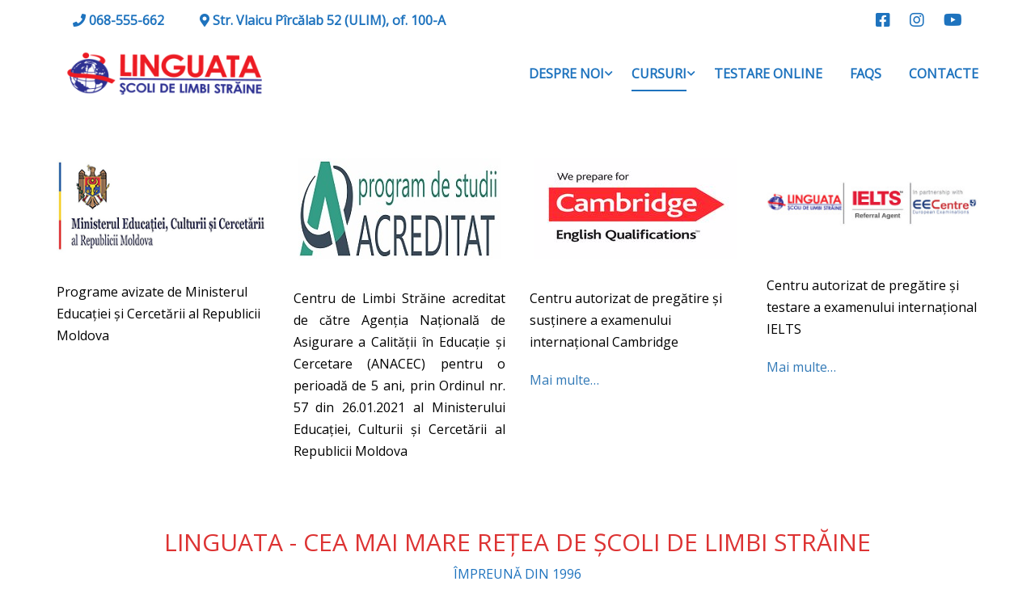

--- FILE ---
content_type: text/html; charset=UTF-8
request_url: https://linguata.md/scoli/pregatire-examene/
body_size: 12353
content:
<!DOCTYPE html>
<html itemscope itemtype="http://schema.org/WebPage" lang="en-US">
<head>
<meta charset="UTF-8">
<meta name="viewport" content="width=device-width, initial-scale=1">
<link rel="profile" href="http://gmpg.org/xfn/11">
<link rel="pingback" href="https://linguata.md/scoli/xmlrpc.php">
<title>PREGĂTIRE EXAMENE &#8211; Linguata</title>
<meta name='robots' content='max-image-preview:large' />
<!-- <link rel='stylesheet' id='contact-form-7-css' href='https://linguata.md/scoli/wp-content/plugins/contact-form-7/includes/css/styles.css?ver=5.8.7' type='text/css' media='all' /> -->
<!-- <link rel='stylesheet' id='js_composer_front-css' href='https://linguata.md/scoli/wp-content/plugins/js_composer/assets/css/js_composer.min.css?ver=6.9.0' type='text/css' media='all' /> -->
<!-- <link rel='stylesheet' id='font-awesome-5-all-css' href='https://linguata.md/scoli/wp-content/themes/eduma/assets/css/all.min.css?ver=5.1.0' type='text/css' media='all' /> -->
<!-- <link rel='stylesheet' id='font-awesome-4-shim-css' href='https://linguata.md/scoli/wp-content/themes/eduma/assets/css/v4-shims.min.css?ver=5.1.0' type='text/css' media='all' /> -->
<!-- <link rel='stylesheet' id='thim-ekit-font-icon-css' href='https://linguata.md/scoli/wp-content/themes/eduma/assets/css/thim-ekits-icons.min.css?ver=5.1.0' type='text/css' media='all' /> -->
<!-- <link rel='stylesheet' id='thim-custom-vc-css' href='https://linguata.md/scoli/wp-content/themes/eduma/assets/css/custom-vc.css?ver=5.1.0' type='text/css' media='all' /> -->
<!-- <link rel='stylesheet' id='thim-style-css' href='https://linguata.md/scoli/wp-content/themes/eduma/style.css?ver=5.1.0' type='text/css' media='all' /> -->
<link rel="stylesheet" type="text/css" href="//linguata.md/scoli/wp-content/cache/wpfc-minified/6j8zms3t/bq186.css" media="all"/>
<style id='thim-style-inline-css' type='text/css'>
:root{--thim-body-primary-color:#1e73be;--thim_body_primary_color_rgb:30,115,190;--thim-body-secondary-color:#ffffff;--thim-button-text-color:#ffffff;--thim-button-hover-color:#ffffff;--thim_button_hover_color_rgb:255,255,255;--thim-border-color:#eee;--top-info-course-background_color:#273044;--top-info-course-text_color:#fff;--thim-footer-font-title-font-size:14px;--thim-footer-font-title-line-height:40px;--thim-footer-font-title-text-transform:uppercase;--thim-top-heading-title-align:center;--thim-top-heading-title-font-size-desktop:48px;--thim-top-heading-title-font-size-mobile:35px;--thim-top-heading-title-font-text-transform:uppercase;--thim-top-heading-title-font-weight:bold;--thim-top-heading-padding-top:90px;--thim-top-heading-padding-bottom:90px;--thim-top-heading-padding-top-mobile:50px;--thim-top-heading-padding-bottom-mobile:50px;--thim-breacrumb-font-size:1em;--thim-breacrumb-color:#666;--thim-course-price-color:#f24c0a;--thim-width-logo:267px;--thim-bg-color-toolbar:#ffffff;--thim-text-color-toolbar:#000000;--thim-link-color-toolbar:#1e73be;--thim-link-hover-color-toolbar:#dd3333;--thim-toolbar-font-size:16px;--thim-toolbar-line-height:30px;--thim-toolbar-text-transform:none;--thim-toolbar-font-weight:600;--thim-toolbar-border-type:dashed;--thim-toolbar-border-size:1px;--thim-link-color-toolbar-border-button:#ddd;--thim-bg-main-menu-color:rgba(255,255,255,0.19);--thim-main-menu-font-size:16px;--thim-main-menu-line-height:1.3em;--thim-main-menu-text-transform:uppercase;--thim-main-menu-font-weight:600;--thim-main-menu-text-color:#1e73be;--thim_main_menu_text_color_rgb:30,115,190;--thim-main-menu-text-hover-color:#c70404;--thim-sticky-bg-main-menu-color:#fff;--thim-sticky-main-menu-text-color:#ed0c0c;--thim_sticky_main_menu_text_color_rgb:237,12,12;--thim-sticky-main-menu-text-hover-color:#ea0404;--thim-sub-menu-bg-color:#ffffff;--thim-sub-menu-border-color:rgba(43,43,43,0);--thim-sub-menu-text-color:#1e73be;--thim-sub-menu-text-color-hover:#1e73be;--thim-bg-mobile-menu-color:#1e73be;--thim-mobile-menu-text-color:#eeeeee;--thim-mobile-menu-text-hover-color:#fff;--thim-footer-font-title-font-weight:700;--thim-bg-switch-layout-style:#f5f5f5;--thim-padding-switch-layout-style:10px;--thim-font-body-font-family:Open Sans;--thim-font-body-variant:regular;--thim-font-body-font-size:16px;--thim-font-body-line-height:1.7em;--thim-font-body-color:#000000;--thim-font-title-font-family:Open Sans;--thim-font-title-color:#000000;--thim-font-title-variant:regular;--thim-font-h1-font-size:36px;--thim-font-h1-line-height:1.6em;--thim-font-h1-text-transform:none;--thim-font-h2-font-size:28px;--thim-font-h2-line-height:1.6em;--thim-font-h2-text-transform:none;--thim-font-h3-font-size:26px;--thim-font-h3-line-height:1.6em;--thim-font-h3-text-transform:none;--thim-font-h4-font-size:22px;--thim-font-h4-line-height:1.6em;--thim-font-h4-text-transform:none;--thim-font-h5-font-size:20px;--thim-font-h5-line-height:1.6em;--thim-font-h5-text-transform:none;--thim-font-h6-font-size:16px;--thim-font-h6-line-height:1.4em;--thim-font-h6-text-transform:none;--thim-preload-style-background:#ffffff;--thim-preload-style-color:#ffb606;--thim-footer-bg-color:#1e73be;--thim-footer-color-title:#fff;--thim-footer-color-text:#ffffff;--thim-footer-color-link:#ffffff;--thim-footer-color-hover:#dd3333;--thim-copyright-bg-color:#111111;--thim-copyright-text-color:#999999;--thim-copyright-border-color:#222;--thim-bg-pattern:url("https://linguata.md/scoli/wp-content/themes/eduma/images/patterns/pattern1.png");--thim-bg-upload:url("https://linguata.md/scoli/wp-content/uploads/2021/10/Logo-25-ani-exemplu-1.png");--thim-bg-repeat:repeat;--thim-bg-position:center;--thim-bg-attachment:fixed;--thim-bg-size:cover;--thim-footer-bg-repeat:no-repeat;--thim-footer-bg-position:center center;--thim-footer-bg-size:inherit;--thim-footer-bg-attachment:inherit;--thim-body-bg-color:#ffffff;}footer#colophon .textwidget a{
text-decoration: underline !important;
}
.textwidget h5{
margin-bottom: 0;
color: #fff;
margin-top: 20px;
}
.counter-box.number-left .display-percentage{
font-size:46px !important;
padding: 0 0 0 10px;
}
#masthead .navigation{
padding-top: 0 !important;
}
.wpcf7-form input[type=date], .wpcf7-form input[type=email], .wpcf7-form input[type=text], .wpcf7-form input[type=tel], .wpcf7-form input[type=number], .wpcf7-form select, .wpcf7-form textarea, form.yikes-easy-mc-form input[type=date], form.yikes-easy-mc-form input[type=email], form.yikes-easy-mc-form input[type=text], form.yikes-easy-mc-form input[type=tel], form.yikes-easy-mc-form input[type=number], form.yikes-easy-mc-form select, form.yikes-easy-mc-form textarea{
border: 1px solid #000 !important;
border-radius:4px;
}
.form-left-col input,
.form-right-col input{
width:200px !important;
}
@media only screen and (min-width: 800px) {
.form-left-col{
width:49%;
float:left;
}
.form-right-col{
width:49%;
float:right;
}
.form-right-col,
.form-left-col{
text-align:left;
}
}
.top_site_main>.overlay-top-header{
background: rgba(0,0,0,0.1) !important;
}
body .vc_tta.vc_tta-spacing-1 .vc_tta-tab.vc_active:before{
background:#f00 !important;
}
.vc_tta-tabs:not([class*=vc_tta-gap]):not(.vc_tta-o-no-fill).vc_tta-tabs-position-left .vc_tta-tab.vc_active>a{
background: rgb(2,0,36);
background: linear-gradient(90deg, rgba(9,9,121,1) 3%, rgba(255,0,18,1) 100%) !important;
color:#fff !important;
font-size: 15px !important;
}
#main .vc_tta-tabs.vc_general .vc_tta-panels{
padding: 0 !important;
}
.vc_tta-tabs:not([class*=vc_tta-gap]):not(.vc_tta-o-no-fill).vc_tta-tabs-position-left .vc_tta-tab>a{
font-size: 15px !important;
}
body .vc_tta.vc_tta-spacing-1 .vc_tta-tabs-container {
max-width:340px;
}
.linguata-shadow .vc_column-inner{
box-shadow: 0 0 10px #1e73be !important;
border-radius:30px;
}
</style>
<script src='//linguata.md/scoli/wp-content/cache/wpfc-minified/1mwbvd8x/bq186.js' type="text/javascript"></script>
<!-- <script type="text/javascript" src="https://linguata.md/scoli/wp-includes/js/jquery/jquery.min.js?ver=3.7.1" id="jquery-core-js"></script> -->
<!-- <script type="text/javascript" src="https://linguata.md/scoli/wp-includes/js/jquery/jquery-migrate.min.js?ver=3.4.1" id="jquery-migrate-js"></script> -->
<link rel="https://api.w.org/" href="https://linguata.md/scoli/wp-json/" /><link rel="alternate" type="application/json" href="https://linguata.md/scoli/wp-json/wp/v2/pages/6602" /><link rel="EditURI" type="application/rsd+xml" title="RSD" href="https://linguata.md/scoli/xmlrpc.php?rsd" />
<meta name="generator" content="WordPress 6.4.7" />
<link rel="canonical" href="https://linguata.md/scoli/pregatire-examene/" />
<link rel='shortlink' href='https://linguata.md/scoli/?p=6602' />
<link rel="alternate" type="application/json+oembed" href="https://linguata.md/scoli/wp-json/oembed/1.0/embed?url=https%3A%2F%2Flinguata.md%2Fscoli%2Fpregatire-examene%2F" />
<link rel="alternate" type="text/xml+oembed" href="https://linguata.md/scoli/wp-json/oembed/1.0/embed?url=https%3A%2F%2Flinguata.md%2Fscoli%2Fpregatire-examene%2F&#038;format=xml" />
<script type="text/javascript">
function tc_insert_internal_css(css) {
var tc_style = document.createElement("style");
tc_style.type = "text/css";
tc_style.setAttribute('data-type', 'tc-internal-css');
var tc_style_content = document.createTextNode(css);
tc_style.appendChild(tc_style_content);
document.head.appendChild(tc_style);
}
</script>
<meta name="generator" content="Powered by WPBakery Page Builder - drag and drop page builder for WordPress."/>
<meta name="generator" content="Powered by Slider Revolution 6.5.31 - responsive, Mobile-Friendly Slider Plugin for WordPress with comfortable drag and drop interface." />
<link rel="icon" href="https://linguata.md/scoli/wp-content/uploads/2020/06/cropped-linguata-favicon-32x32.png" sizes="32x32" />
<link rel="icon" href="https://linguata.md/scoli/wp-content/uploads/2020/06/cropped-linguata-favicon-192x192.png" sizes="192x192" />
<link rel="apple-touch-icon" href="https://linguata.md/scoli/wp-content/uploads/2020/06/cropped-linguata-favicon-180x180.png" />
<meta name="msapplication-TileImage" content="https://linguata.md/scoli/wp-content/uploads/2020/06/cropped-linguata-favicon-270x270.png" />
<script>function setREVStartSize(e){
//window.requestAnimationFrame(function() {
window.RSIW = window.RSIW===undefined ? window.innerWidth : window.RSIW;
window.RSIH = window.RSIH===undefined ? window.innerHeight : window.RSIH;
try {
var pw = document.getElementById(e.c).parentNode.offsetWidth,
newh;
pw = pw===0 || isNaN(pw) || (e.l=="fullwidth" || e.layout=="fullwidth") ? window.RSIW : pw;
e.tabw = e.tabw===undefined ? 0 : parseInt(e.tabw);
e.thumbw = e.thumbw===undefined ? 0 : parseInt(e.thumbw);
e.tabh = e.tabh===undefined ? 0 : parseInt(e.tabh);
e.thumbh = e.thumbh===undefined ? 0 : parseInt(e.thumbh);
e.tabhide = e.tabhide===undefined ? 0 : parseInt(e.tabhide);
e.thumbhide = e.thumbhide===undefined ? 0 : parseInt(e.thumbhide);
e.mh = e.mh===undefined || e.mh=="" || e.mh==="auto" ? 0 : parseInt(e.mh,0);
if(e.layout==="fullscreen" || e.l==="fullscreen")
newh = Math.max(e.mh,window.RSIH);
else{
e.gw = Array.isArray(e.gw) ? e.gw : [e.gw];
for (var i in e.rl) if (e.gw[i]===undefined || e.gw[i]===0) e.gw[i] = e.gw[i-1];
e.gh = e.el===undefined || e.el==="" || (Array.isArray(e.el) && e.el.length==0)? e.gh : e.el;
e.gh = Array.isArray(e.gh) ? e.gh : [e.gh];
for (var i in e.rl) if (e.gh[i]===undefined || e.gh[i]===0) e.gh[i] = e.gh[i-1];
var nl = new Array(e.rl.length),
ix = 0,
sl;
e.tabw = e.tabhide>=pw ? 0 : e.tabw;
e.thumbw = e.thumbhide>=pw ? 0 : e.thumbw;
e.tabh = e.tabhide>=pw ? 0 : e.tabh;
e.thumbh = e.thumbhide>=pw ? 0 : e.thumbh;
for (var i in e.rl) nl[i] = e.rl[i]<window.RSIW ? 0 : e.rl[i];
sl = nl[0];
for (var i in nl) if (sl>nl[i] && nl[i]>0) { sl = nl[i]; ix=i;}
var m = pw>(e.gw[ix]+e.tabw+e.thumbw) ? 1 : (pw-(e.tabw+e.thumbw)) / (e.gw[ix]);
newh =  (e.gh[ix] * m) + (e.tabh + e.thumbh);
}
var el = document.getElementById(e.c);
if (el!==null && el) el.style.height = newh+"px";
el = document.getElementById(e.c+"_wrapper");
if (el!==null && el) {
el.style.height = newh+"px";
el.style.display = "block";
}
} catch(e){
console.log("Failure at Presize of Slider:" + e)
}
//});
};</script>
<style id="thim-customizer-inline-styles">/* cyrillic-ext */
@font-face {
font-family: 'Open Sans';
font-style: normal;
font-weight: 400;
font-stretch: 100%;
font-display: swap;
src: url(https://fonts.gstatic.com/s/opensans/v44/memSYaGs126MiZpBA-UvWbX2vVnXBbObj2OVZyOOSr4dVJWUgsjZ0B4taVIUwaEQbjB_mQ.woff2) format('woff2');
unicode-range: U+0460-052F, U+1C80-1C8A, U+20B4, U+2DE0-2DFF, U+A640-A69F, U+FE2E-FE2F;
}
/* cyrillic */
@font-face {
font-family: 'Open Sans';
font-style: normal;
font-weight: 400;
font-stretch: 100%;
font-display: swap;
src: url(https://fonts.gstatic.com/s/opensans/v44/memSYaGs126MiZpBA-UvWbX2vVnXBbObj2OVZyOOSr4dVJWUgsjZ0B4kaVIUwaEQbjB_mQ.woff2) format('woff2');
unicode-range: U+0301, U+0400-045F, U+0490-0491, U+04B0-04B1, U+2116;
}
/* greek-ext */
@font-face {
font-family: 'Open Sans';
font-style: normal;
font-weight: 400;
font-stretch: 100%;
font-display: swap;
src: url(https://fonts.gstatic.com/s/opensans/v44/memSYaGs126MiZpBA-UvWbX2vVnXBbObj2OVZyOOSr4dVJWUgsjZ0B4saVIUwaEQbjB_mQ.woff2) format('woff2');
unicode-range: U+1F00-1FFF;
}
/* greek */
@font-face {
font-family: 'Open Sans';
font-style: normal;
font-weight: 400;
font-stretch: 100%;
font-display: swap;
src: url(https://fonts.gstatic.com/s/opensans/v44/memSYaGs126MiZpBA-UvWbX2vVnXBbObj2OVZyOOSr4dVJWUgsjZ0B4jaVIUwaEQbjB_mQ.woff2) format('woff2');
unicode-range: U+0370-0377, U+037A-037F, U+0384-038A, U+038C, U+038E-03A1, U+03A3-03FF;
}
/* hebrew */
@font-face {
font-family: 'Open Sans';
font-style: normal;
font-weight: 400;
font-stretch: 100%;
font-display: swap;
src: url(https://fonts.gstatic.com/s/opensans/v44/memSYaGs126MiZpBA-UvWbX2vVnXBbObj2OVZyOOSr4dVJWUgsjZ0B4iaVIUwaEQbjB_mQ.woff2) format('woff2');
unicode-range: U+0307-0308, U+0590-05FF, U+200C-2010, U+20AA, U+25CC, U+FB1D-FB4F;
}
/* math */
@font-face {
font-family: 'Open Sans';
font-style: normal;
font-weight: 400;
font-stretch: 100%;
font-display: swap;
src: url(https://fonts.gstatic.com/s/opensans/v44/memSYaGs126MiZpBA-UvWbX2vVnXBbObj2OVZyOOSr4dVJWUgsjZ0B5caVIUwaEQbjB_mQ.woff2) format('woff2');
unicode-range: U+0302-0303, U+0305, U+0307-0308, U+0310, U+0312, U+0315, U+031A, U+0326-0327, U+032C, U+032F-0330, U+0332-0333, U+0338, U+033A, U+0346, U+034D, U+0391-03A1, U+03A3-03A9, U+03B1-03C9, U+03D1, U+03D5-03D6, U+03F0-03F1, U+03F4-03F5, U+2016-2017, U+2034-2038, U+203C, U+2040, U+2043, U+2047, U+2050, U+2057, U+205F, U+2070-2071, U+2074-208E, U+2090-209C, U+20D0-20DC, U+20E1, U+20E5-20EF, U+2100-2112, U+2114-2115, U+2117-2121, U+2123-214F, U+2190, U+2192, U+2194-21AE, U+21B0-21E5, U+21F1-21F2, U+21F4-2211, U+2213-2214, U+2216-22FF, U+2308-230B, U+2310, U+2319, U+231C-2321, U+2336-237A, U+237C, U+2395, U+239B-23B7, U+23D0, U+23DC-23E1, U+2474-2475, U+25AF, U+25B3, U+25B7, U+25BD, U+25C1, U+25CA, U+25CC, U+25FB, U+266D-266F, U+27C0-27FF, U+2900-2AFF, U+2B0E-2B11, U+2B30-2B4C, U+2BFE, U+3030, U+FF5B, U+FF5D, U+1D400-1D7FF, U+1EE00-1EEFF;
}
/* symbols */
@font-face {
font-family: 'Open Sans';
font-style: normal;
font-weight: 400;
font-stretch: 100%;
font-display: swap;
src: url(https://fonts.gstatic.com/s/opensans/v44/memSYaGs126MiZpBA-UvWbX2vVnXBbObj2OVZyOOSr4dVJWUgsjZ0B5OaVIUwaEQbjB_mQ.woff2) format('woff2');
unicode-range: U+0001-000C, U+000E-001F, U+007F-009F, U+20DD-20E0, U+20E2-20E4, U+2150-218F, U+2190, U+2192, U+2194-2199, U+21AF, U+21E6-21F0, U+21F3, U+2218-2219, U+2299, U+22C4-22C6, U+2300-243F, U+2440-244A, U+2460-24FF, U+25A0-27BF, U+2800-28FF, U+2921-2922, U+2981, U+29BF, U+29EB, U+2B00-2BFF, U+4DC0-4DFF, U+FFF9-FFFB, U+10140-1018E, U+10190-1019C, U+101A0, U+101D0-101FD, U+102E0-102FB, U+10E60-10E7E, U+1D2C0-1D2D3, U+1D2E0-1D37F, U+1F000-1F0FF, U+1F100-1F1AD, U+1F1E6-1F1FF, U+1F30D-1F30F, U+1F315, U+1F31C, U+1F31E, U+1F320-1F32C, U+1F336, U+1F378, U+1F37D, U+1F382, U+1F393-1F39F, U+1F3A7-1F3A8, U+1F3AC-1F3AF, U+1F3C2, U+1F3C4-1F3C6, U+1F3CA-1F3CE, U+1F3D4-1F3E0, U+1F3ED, U+1F3F1-1F3F3, U+1F3F5-1F3F7, U+1F408, U+1F415, U+1F41F, U+1F426, U+1F43F, U+1F441-1F442, U+1F444, U+1F446-1F449, U+1F44C-1F44E, U+1F453, U+1F46A, U+1F47D, U+1F4A3, U+1F4B0, U+1F4B3, U+1F4B9, U+1F4BB, U+1F4BF, U+1F4C8-1F4CB, U+1F4D6, U+1F4DA, U+1F4DF, U+1F4E3-1F4E6, U+1F4EA-1F4ED, U+1F4F7, U+1F4F9-1F4FB, U+1F4FD-1F4FE, U+1F503, U+1F507-1F50B, U+1F50D, U+1F512-1F513, U+1F53E-1F54A, U+1F54F-1F5FA, U+1F610, U+1F650-1F67F, U+1F687, U+1F68D, U+1F691, U+1F694, U+1F698, U+1F6AD, U+1F6B2, U+1F6B9-1F6BA, U+1F6BC, U+1F6C6-1F6CF, U+1F6D3-1F6D7, U+1F6E0-1F6EA, U+1F6F0-1F6F3, U+1F6F7-1F6FC, U+1F700-1F7FF, U+1F800-1F80B, U+1F810-1F847, U+1F850-1F859, U+1F860-1F887, U+1F890-1F8AD, U+1F8B0-1F8BB, U+1F8C0-1F8C1, U+1F900-1F90B, U+1F93B, U+1F946, U+1F984, U+1F996, U+1F9E9, U+1FA00-1FA6F, U+1FA70-1FA7C, U+1FA80-1FA89, U+1FA8F-1FAC6, U+1FACE-1FADC, U+1FADF-1FAE9, U+1FAF0-1FAF8, U+1FB00-1FBFF;
}
/* vietnamese */
@font-face {
font-family: 'Open Sans';
font-style: normal;
font-weight: 400;
font-stretch: 100%;
font-display: swap;
src: url(https://fonts.gstatic.com/s/opensans/v44/memSYaGs126MiZpBA-UvWbX2vVnXBbObj2OVZyOOSr4dVJWUgsjZ0B4vaVIUwaEQbjB_mQ.woff2) format('woff2');
unicode-range: U+0102-0103, U+0110-0111, U+0128-0129, U+0168-0169, U+01A0-01A1, U+01AF-01B0, U+0300-0301, U+0303-0304, U+0308-0309, U+0323, U+0329, U+1EA0-1EF9, U+20AB;
}
/* latin-ext */
@font-face {
font-family: 'Open Sans';
font-style: normal;
font-weight: 400;
font-stretch: 100%;
font-display: swap;
src: url(https://fonts.gstatic.com/s/opensans/v44/memSYaGs126MiZpBA-UvWbX2vVnXBbObj2OVZyOOSr4dVJWUgsjZ0B4uaVIUwaEQbjB_mQ.woff2) format('woff2');
unicode-range: U+0100-02BA, U+02BD-02C5, U+02C7-02CC, U+02CE-02D7, U+02DD-02FF, U+0304, U+0308, U+0329, U+1D00-1DBF, U+1E00-1E9F, U+1EF2-1EFF, U+2020, U+20A0-20AB, U+20AD-20C0, U+2113, U+2C60-2C7F, U+A720-A7FF;
}
/* latin */
@font-face {
font-family: 'Open Sans';
font-style: normal;
font-weight: 400;
font-stretch: 100%;
font-display: swap;
src: url(https://fonts.gstatic.com/s/opensans/v44/memSYaGs126MiZpBA-UvWbX2vVnXBbObj2OVZyOOSr4dVJWUgsjZ0B4gaVIUwaEQbjA.woff2) format('woff2');
unicode-range: U+0000-00FF, U+0131, U+0152-0153, U+02BB-02BC, U+02C6, U+02DA, U+02DC, U+0304, U+0308, U+0329, U+2000-206F, U+20AC, U+2122, U+2191, U+2193, U+2212, U+2215, U+FEFF, U+FFFD;
}</style>		<script type="text/javascript">
if (typeof ajaxurl === 'undefined') {
/* <![CDATA[ */
var ajaxurl = "https://linguata.md/scoli/wp-admin/admin-ajax.php"
/* ]]> */
}
</script>
<style type="text/css" data-type="vc_shortcodes-custom-css">.vc_custom_1627702745741{background-color: #eeee22 !important;}.vc_custom_1629708513770{background-color: #f4ec00 !important;}.vc_custom_1763965362901{background-color: #ffeaea !important;}.vc_custom_1711693575634{background-color: #e5e5e5 !important;}.vc_custom_1711693596731{background-color: #ffeaea !important;}.vc_custom_1711693625346{background-color: #e5e5e5 !important;}.vc_custom_1711693645319{background-color: #ffeaea !important;}.vc_custom_1711693666979{background-color: #e5e5e5 !important;}</style><noscript><style> .wpb_animate_when_almost_visible { opacity: 1; }</style></noscript>	<script async src="https://www.googletagmanager.com/gtag/js?id=UA-256133724-1"></script>
<script>
window.dataLayer = window.dataLayer || [];
function gtag(){dataLayer.push(arguments);}
gtag('js', new Date());
gtag('config', 'UA-256133724-1');
</script>
</head>
<body class="page-template-default page page-id-6602 page-parent wp-embed-responsive thim-body-load-overlay bg-boxed-image thim-popup-feature wpb-js-composer js-comp-ver-6.9.0 vc_responsive" id="thim-body">
<!-- Mobile Menu-->
<div class="mobile-menu-wrapper">
<div class="mobile-menu-inner">
<div class="icon-wrapper">
<div class="menu-mobile-effect navbar-toggle close-icon" data-effect="mobile-effect">
<span class="icon-bar"></span>
<span class="icon-bar"></span>
<span class="icon-bar"></span>
</div>
</div>
<nav class="mobile-menu-container mobile-effect">
<ul class="nav navbar-nav">
<li id="menu-item-6670" class="menu-item menu-item-type-post_type menu-item-object-page menu-item-has-children menu-item-6670 tc-menu-item tc-menu-depth-0 tc-menu-align-left tc-menu-layout-default"><a href="https://linguata.md/scoli/home/" class="tc-menu-inner">DESPRE NOI</a>
<ul class="sub-menu">
<li id="menu-item-7467" class="menu-item menu-item-type-post_type menu-item-object-page menu-item-7467 tc-menu-item tc-menu-depth-1 tc-menu-align-left"><a href="https://linguata.md/scoli/home/istoric/" class="tc-menu-inner tc-megamenu-title">ISTORIC</a></li>
<li id="menu-item-7873" class="menu-item menu-item-type-post_type menu-item-object-page menu-item-7873 tc-menu-item tc-menu-depth-1 tc-menu-align-left"><a href="https://linguata.md/scoli/home/profesorii/" class="tc-menu-inner tc-megamenu-title">ECHIPA</a></li>
<li id="menu-item-6583" class="menu-item menu-item-type-post_type menu-item-object-page menu-item-6583 tc-menu-item tc-menu-depth-1 tc-menu-align-left"><a href="https://linguata.md/scoli/contact-2/" class="tc-menu-inner tc-megamenu-title">SEDIUL CENTRAL</a></li>
</ul><!-- End wrapper ul sub -->
</li>
<li id="menu-item-6585" class="menu-item menu-item-type-post_type menu-item-object-page current-menu-ancestor current-menu-parent current_page_parent current_page_ancestor menu-item-has-children menu-item-6585 tc-menu-item tc-menu-depth-0 tc-menu-align-left tc-menu-layout-default"><a href="https://linguata.md/scoli/cursuri/" class="tc-menu-inner">Cursuri</a>
<ul class="sub-menu">
<li id="menu-item-8555" class="menu-item menu-item-type-post_type menu-item-object-page menu-item-has-children menu-item-8555 tc-menu-item tc-menu-depth-1 tc-menu-align-left"><a href="https://linguata.md/scoli/cursuri/engleza/" class="tc-menu-inner tc-megamenu-title">ENGLEZA</a>
<ul class="sub-menu">
<li id="menu-item-6624" class="menu-item menu-item-type-post_type menu-item-object-page menu-item-6624 tc-menu-item tc-menu-depth-2 tc-menu-align-left"><a href="https://linguata.md/scoli/cursuri/juniori/" class="tc-menu-inner">COPII</a></li>
<li id="menu-item-6625" class="menu-item menu-item-type-post_type menu-item-object-page menu-item-6625 tc-menu-item tc-menu-depth-2 tc-menu-align-left"><a href="https://linguata.md/scoli/cursuri/seniori/" class="tc-menu-inner">ADOLESCENȚI</a></li>
<li id="menu-item-6626" class="menu-item menu-item-type-post_type menu-item-object-page menu-item-6626 tc-menu-item tc-menu-depth-2 tc-menu-align-left"><a href="https://linguata.md/scoli/cursuri/adulti/" class="tc-menu-inner">ADULȚI</a></li>
</ul><!-- End wrapper ul sub -->
</li>
<li id="menu-item-8559" class="menu-item menu-item-type-post_type menu-item-object-page menu-item-has-children menu-item-8559 tc-menu-item tc-menu-depth-1 tc-menu-align-left"><a href="https://linguata.md/scoli/cursuri/franceza/" class="tc-menu-inner tc-megamenu-title">FRANCEZA</a>
<ul class="sub-menu">
<li id="menu-item-8652" class="menu-item menu-item-type-post_type menu-item-object-page menu-item-8652 tc-menu-item tc-menu-depth-2 tc-menu-align-left"><a href="https://linguata.md/scoli/copii-1/" class="tc-menu-inner">COPII</a></li>
<li id="menu-item-8651" class="menu-item menu-item-type-post_type menu-item-object-page menu-item-8651 tc-menu-item tc-menu-depth-2 tc-menu-align-left"><a href="https://linguata.md/scoli/adolescenti-1/" class="tc-menu-inner">ADOLESCENȚI</a></li>
<li id="menu-item-8578" class="menu-item menu-item-type-post_type menu-item-object-page menu-item-8578 tc-menu-item tc-menu-depth-2 tc-menu-align-left"><a href="https://linguata.md/scoli/cursuri/adulti/" class="tc-menu-inner">ADULȚI</a></li>
</ul><!-- End wrapper ul sub -->
</li>
<li id="menu-item-8565" class="menu-item menu-item-type-post_type menu-item-object-page menu-item-has-children menu-item-8565 tc-menu-item tc-menu-depth-1 tc-menu-align-left"><a href="https://linguata.md/scoli/cursuri/germana/" class="tc-menu-inner tc-megamenu-title">GERMANA</a>
<ul class="sub-menu">
<li id="menu-item-8608" class="menu-item menu-item-type-post_type menu-item-object-page menu-item-8608 tc-menu-item tc-menu-depth-2 tc-menu-align-left"><a href="https://linguata.md/scoli/copii-1/" class="tc-menu-inner">COPII</a></li>
<li id="menu-item-8620" class="menu-item menu-item-type-post_type menu-item-object-page menu-item-8620 tc-menu-item tc-menu-depth-2 tc-menu-align-left"><a href="https://linguata.md/scoli/adolescenti-1/" class="tc-menu-inner">ADOLESCENȚI</a></li>
<li id="menu-item-8581" class="menu-item menu-item-type-post_type menu-item-object-page menu-item-8581 tc-menu-item tc-menu-depth-2 tc-menu-align-left"><a href="https://linguata.md/scoli/cursuri/adulti/" class="tc-menu-inner">ADULȚI</a></li>
</ul><!-- End wrapper ul sub -->
</li>
<li id="menu-item-8564" class="menu-item menu-item-type-post_type menu-item-object-page menu-item-has-children menu-item-8564 tc-menu-item tc-menu-depth-1 tc-menu-align-left"><a href="https://linguata.md/scoli/cursuri/italiana/" class="tc-menu-inner tc-megamenu-title">ITALIANA</a>
<ul class="sub-menu">
<li id="menu-item-8939" class="menu-item menu-item-type-post_type menu-item-object-page menu-item-8939 tc-menu-item tc-menu-depth-2 tc-menu-align-left"><a href="https://linguata.md/scoli/cursuri/italiana/adolescenti-italiana/" class="tc-menu-inner">ADOLESCENȚI</a></li>
<li id="menu-item-9279" class="menu-item menu-item-type-post_type menu-item-object-page menu-item-9279 tc-menu-item tc-menu-depth-2 tc-menu-align-left"><a href="https://linguata.md/scoli/cursuri/italiana/adulti-2-italiana/" class="tc-menu-inner">ADULȚI</a></li>
</ul><!-- End wrapper ul sub -->
</li>
<li id="menu-item-8519" class="menu-item menu-item-type-post_type menu-item-object-page menu-item-has-children menu-item-8519 tc-menu-item tc-menu-depth-1 tc-menu-align-left"><a href="https://linguata.md/scoli/cursuri/online/" class="tc-menu-inner tc-megamenu-title">CURSURI ONLINE</a>
<ul class="sub-menu">
<li id="menu-item-8575" class="menu-item menu-item-type-post_type menu-item-object-page menu-item-has-children menu-item-8575 tc-menu-item tc-menu-depth-2 tc-menu-align-left"><a href="https://linguata.md/scoli/cursuri/engleza/" class="tc-menu-inner">ENGLEZA</a>
<ul class="sub-menu">
<li id="menu-item-8584" class="menu-item menu-item-type-post_type menu-item-object-page menu-item-8584 tc-menu-item tc-menu-depth-3 tc-menu-align-left"><a href="https://linguata.md/scoli/cursuri/juniori/" class="tc-menu-inner">COPII</a></li>
<li id="menu-item-8585" class="menu-item menu-item-type-post_type menu-item-object-page menu-item-8585 tc-menu-item tc-menu-depth-3 tc-menu-align-left"><a href="https://linguata.md/scoli/cursuri/seniori/" class="tc-menu-inner">ADOLESCENȚI</a></li>
<li id="menu-item-8586" class="menu-item menu-item-type-post_type menu-item-object-page menu-item-8586 tc-menu-item tc-menu-depth-3 tc-menu-align-left"><a href="https://linguata.md/scoli/cursuri/adulti/" class="tc-menu-inner">ADULȚI</a></li>
</ul><!-- End wrapper ul sub -->
</li>
<li id="menu-item-8574" class="menu-item menu-item-type-post_type menu-item-object-page menu-item-has-children menu-item-8574 tc-menu-item tc-menu-depth-2 tc-menu-align-left"><a href="https://linguata.md/scoli/cursuri/franceza/" class="tc-menu-inner">FRANCEZA</a>
<ul class="sub-menu">
<li id="menu-item-8609" class="menu-item menu-item-type-post_type menu-item-object-page menu-item-8609 tc-menu-item tc-menu-depth-3 tc-menu-align-left"><a href="https://linguata.md/scoli/cursuri/juniori/" class="tc-menu-inner">COPII</a></li>
<li id="menu-item-8622" class="menu-item menu-item-type-post_type menu-item-object-page menu-item-8622 tc-menu-item tc-menu-depth-3 tc-menu-align-left"><a href="https://linguata.md/scoli/adolescenti-1/" class="tc-menu-inner">ADOLESCENȚI</a></li>
<li id="menu-item-8589" class="menu-item menu-item-type-post_type menu-item-object-page menu-item-8589 tc-menu-item tc-menu-depth-3 tc-menu-align-left"><a href="https://linguata.md/scoli/cursuri/adulti/" class="tc-menu-inner">ADULȚI</a></li>
</ul><!-- End wrapper ul sub -->
</li>
<li id="menu-item-8573" class="menu-item menu-item-type-post_type menu-item-object-page menu-item-has-children menu-item-8573 tc-menu-item tc-menu-depth-2 tc-menu-align-left"><a href="https://linguata.md/scoli/cursuri/germana/" class="tc-menu-inner">GERMANA</a>
<ul class="sub-menu">
<li id="menu-item-8610" class="menu-item menu-item-type-post_type menu-item-object-page menu-item-8610 tc-menu-item tc-menu-depth-3 tc-menu-align-left"><a href="https://linguata.md/scoli/cursuri/juniori/" class="tc-menu-inner">COPII</a></li>
<li id="menu-item-8624" class="menu-item menu-item-type-post_type menu-item-object-page menu-item-8624 tc-menu-item tc-menu-depth-3 tc-menu-align-left"><a href="https://linguata.md/scoli/adolescenti-1/" class="tc-menu-inner">ADOLESCENȚI</a></li>
<li id="menu-item-8592" class="menu-item menu-item-type-post_type menu-item-object-page menu-item-8592 tc-menu-item tc-menu-depth-3 tc-menu-align-left"><a href="https://linguata.md/scoli/cursuri/adulti/" class="tc-menu-inner">ADULȚI</a></li>
</ul><!-- End wrapper ul sub -->
</li>
<li id="menu-item-8572" class="menu-item menu-item-type-post_type menu-item-object-page menu-item-has-children menu-item-8572 tc-menu-item tc-menu-depth-2 tc-menu-align-left"><a href="https://linguata.md/scoli/cursuri/italiana/" class="tc-menu-inner">ITALIANA</a>
<ul class="sub-menu">
<li id="menu-item-8937" class="menu-item menu-item-type-post_type menu-item-object-page menu-item-8937 tc-menu-item tc-menu-depth-3 tc-menu-align-left"><a href="https://linguata.md/scoli/cursuri/italiana/adolescenti-italiana/" class="tc-menu-inner">ADOLESCENȚI</a></li>
<li id="menu-item-9276" class="menu-item menu-item-type-post_type menu-item-object-page menu-item-9276 tc-menu-item tc-menu-depth-3 tc-menu-align-left"><a href="https://linguata.md/scoli/cursuri/italiana/adulti-2-italiana/" class="tc-menu-inner">ADULȚI</a></li>
</ul><!-- End wrapper ul sub -->
</li>
</ul><!-- End wrapper ul sub -->
</li>
<li id="menu-item-6631" class="menu-item menu-item-type-post_type menu-item-object-page current-menu-item page_item page-item-6602 current_page_item menu-item-has-children menu-item-6631 tc-menu-item tc-menu-depth-1 tc-menu-align-left"><a href="https://linguata.md/scoli/pregatire-examene/" class="tc-menu-inner tc-megamenu-title">PREGĂTIRE EXAMENE</a>
<ul class="sub-menu">
<li id="menu-item-6627" class="menu-item menu-item-type-post_type menu-item-object-page menu-item-6627 tc-menu-item tc-menu-depth-2 tc-menu-align-left"><a href="https://linguata.md/scoli/pregatire-examene/bac/" class="tc-menu-inner">BAC</a></li>
<li id="menu-item-6628" class="menu-item menu-item-type-post_type menu-item-object-page menu-item-6628 tc-menu-item tc-menu-depth-2 tc-menu-align-left"><a href="https://linguata.md/scoli/pregatire-examene/cambridge/" class="tc-menu-inner">CAMBRIDGE</a></li>
<li id="menu-item-6629" class="menu-item menu-item-type-post_type menu-item-object-page menu-item-6629 tc-menu-item tc-menu-depth-2 tc-menu-align-left"><a href="https://linguata.md/scoli/pregatire-examene/ielts/" class="tc-menu-inner">IELTS</a></li>
<li id="menu-item-6630" class="menu-item menu-item-type-post_type menu-item-object-page menu-item-6630 tc-menu-item tc-menu-depth-2 tc-menu-align-left"><a href="https://linguata.md/scoli/pregatire-examene/toefl/" class="tc-menu-inner">TOEFL</a></li>
</ul><!-- End wrapper ul sub -->
</li>
<li id="menu-item-6751" class="menu-item menu-item-type-post_type menu-item-object-page menu-item-6751 tc-menu-item tc-menu-depth-1 tc-menu-align-left"><a href="https://linguata.md/scoli/cursuri/cursuri-corporate/" class="tc-menu-inner tc-megamenu-title">CURSURI CORPORATE</a></li>
</ul><!-- End wrapper ul sub -->
</li>
<li id="menu-item-7325" class="menu-item menu-item-type-post_type menu-item-object-page menu-item-7325 tc-menu-item tc-menu-depth-0 tc-menu-align-left tc-menu-layout-default"><a href="https://linguata.md/scoli/testareonline/" class="tc-menu-inner">TESTARE ONLINE</a></li>
<li id="menu-item-5902" class="menu-item menu-item-type-post_type menu-item-object-page menu-item-5902 tc-menu-item tc-menu-depth-0 tc-menu-align-left tc-menu-layout-default"><a href="https://linguata.md/scoli/faqs/" class="tc-menu-inner">FAQs</a></li>
<li id="menu-item-9131" class="menu-item menu-item-type-post_type menu-item-object-page menu-item-9131 tc-menu-item tc-menu-depth-0 tc-menu-align-left tc-menu-layout-default"><a href="https://linguata.md/scoli/contacteaza/" class="tc-menu-inner">CONTACTE</a></li>
</ul>            </nav>
</div>
</div>
<div id="wrapper-container" class="wrapper-container">
<div class="content-pusher">
<header id="masthead" class="site-header affix-top bg-custom-sticky sticky-header header_default header_v1">
<div id="toolbar" class="toolbar">
<div class="container">
<div class="row">
<div class="col-sm-12">
<div class="toolbar-container">
<aside id="custom_html-10" class="widget_text widget widget_custom_html"><div class="textwidget custom-html-widget"><a href="tel:068555662" style="margin-left:20px;"><i class="fa fa-phone"></i> 068-555-662</a> <a style="margin-left:40px;" href="https://goo.gl/maps/Y1kHGvM3CDuxZmwv8" target="_blank" rel="noopener"><i class="fa fa-map-marker"></i> Str. Vlaicu Pîrcălab 52 (ULIM), of. 100-A</a> <div style="float:right;display:block; width:140px;text-align:right;">
<a style="margin-right:20px;font-size:20px;" target="_blank" href="https://www.facebook.com/www.linguata.md/" rel="noopener"><i class="fa fa-facebook-square"></i></a>
<a style="margin-right:20px;font-size:20px;" target="_blank" href="https://www.instagram.com/linguata_schools_md/" rel="noopener"><i class="fa fa-instagram"></i></a>
<a style="margin-right:20px;font-size:20px;" target="_blank" href="https://www.youtube.com/channel/UC8hwdAV94hHcZuon4zYxjDw" rel="noopener"><i class="fa fa-youtube"></i></a>
</div></div></aside>					</div>
</div>
</div>
</div>
</div><!--End/div#toolbar-->
<!-- <div class="main-menu"> -->
<div class="thim-nav-wrapper container">
<div class="row">
<div class="navigation col-sm-12">
<div class="tm-table">
<div class="width-logo table-cell sm-logo">
<a href="https://linguata.md/scoli/" title="Linguata - Scoli de Limbi Straine" rel="home" class="thim-logo"><img src="https://linguata.md/scoli/wp-content/uploads/2020/06/logo_1-e1591705600649.png" alt="Linguata"  data-sticky="https://linguata.md/scoli/wp-content/uploads/2020/06/logo_1-e1591705600649.png"></a>				</div>
<nav class="width-navigation table-cell table-right">
<ul class="nav navbar-nav menu-main-menu thim-ekits-menu__nav">
<li class="menu-item menu-item-type-post_type menu-item-object-page menu-item-has-children menu-item-6670 tc-menu-item tc-menu-depth-0 tc-menu-align-left tc-menu-layout-default"><a href="https://linguata.md/scoli/home/" class="tc-menu-inner">DESPRE NOI</a>
<ul class="sub-menu">
<li class="menu-item menu-item-type-post_type menu-item-object-page menu-item-7467 tc-menu-item tc-menu-depth-1 tc-menu-align-left"><a href="https://linguata.md/scoli/home/istoric/" class="tc-menu-inner tc-megamenu-title">ISTORIC</a></li>
<li class="menu-item menu-item-type-post_type menu-item-object-page menu-item-7873 tc-menu-item tc-menu-depth-1 tc-menu-align-left"><a href="https://linguata.md/scoli/home/profesorii/" class="tc-menu-inner tc-megamenu-title">ECHIPA</a></li>
<li class="menu-item menu-item-type-post_type menu-item-object-page menu-item-6583 tc-menu-item tc-menu-depth-1 tc-menu-align-left"><a href="https://linguata.md/scoli/contact-2/" class="tc-menu-inner tc-megamenu-title">SEDIUL CENTRAL</a></li>
</ul><!-- End wrapper ul sub -->
</li>
<li class="menu-item menu-item-type-post_type menu-item-object-page current-menu-ancestor current-menu-parent current_page_parent current_page_ancestor menu-item-has-children menu-item-6585 tc-menu-item tc-menu-depth-0 tc-menu-align-left tc-menu-layout-default"><a href="https://linguata.md/scoli/cursuri/" class="tc-menu-inner">Cursuri</a>
<ul class="sub-menu">
<li class="menu-item menu-item-type-post_type menu-item-object-page menu-item-has-children menu-item-8555 tc-menu-item tc-menu-depth-1 tc-menu-align-left"><a href="https://linguata.md/scoli/cursuri/engleza/" class="tc-menu-inner tc-megamenu-title">ENGLEZA</a>
<ul class="sub-menu">
<li class="menu-item menu-item-type-post_type menu-item-object-page menu-item-6624 tc-menu-item tc-menu-depth-2 tc-menu-align-left"><a href="https://linguata.md/scoli/cursuri/juniori/" class="tc-menu-inner">COPII</a></li>
<li class="menu-item menu-item-type-post_type menu-item-object-page menu-item-6625 tc-menu-item tc-menu-depth-2 tc-menu-align-left"><a href="https://linguata.md/scoli/cursuri/seniori/" class="tc-menu-inner">ADOLESCENȚI</a></li>
<li class="menu-item menu-item-type-post_type menu-item-object-page menu-item-6626 tc-menu-item tc-menu-depth-2 tc-menu-align-left"><a href="https://linguata.md/scoli/cursuri/adulti/" class="tc-menu-inner">ADULȚI</a></li>
</ul><!-- End wrapper ul sub -->
</li>
<li class="menu-item menu-item-type-post_type menu-item-object-page menu-item-has-children menu-item-8559 tc-menu-item tc-menu-depth-1 tc-menu-align-left"><a href="https://linguata.md/scoli/cursuri/franceza/" class="tc-menu-inner tc-megamenu-title">FRANCEZA</a>
<ul class="sub-menu">
<li class="menu-item menu-item-type-post_type menu-item-object-page menu-item-8652 tc-menu-item tc-menu-depth-2 tc-menu-align-left"><a href="https://linguata.md/scoli/copii-1/" class="tc-menu-inner">COPII</a></li>
<li class="menu-item menu-item-type-post_type menu-item-object-page menu-item-8651 tc-menu-item tc-menu-depth-2 tc-menu-align-left"><a href="https://linguata.md/scoli/adolescenti-1/" class="tc-menu-inner">ADOLESCENȚI</a></li>
<li class="menu-item menu-item-type-post_type menu-item-object-page menu-item-8578 tc-menu-item tc-menu-depth-2 tc-menu-align-left"><a href="https://linguata.md/scoli/cursuri/adulti/" class="tc-menu-inner">ADULȚI</a></li>
</ul><!-- End wrapper ul sub -->
</li>
<li class="menu-item menu-item-type-post_type menu-item-object-page menu-item-has-children menu-item-8565 tc-menu-item tc-menu-depth-1 tc-menu-align-left"><a href="https://linguata.md/scoli/cursuri/germana/" class="tc-menu-inner tc-megamenu-title">GERMANA</a>
<ul class="sub-menu">
<li class="menu-item menu-item-type-post_type menu-item-object-page menu-item-8608 tc-menu-item tc-menu-depth-2 tc-menu-align-left"><a href="https://linguata.md/scoli/copii-1/" class="tc-menu-inner">COPII</a></li>
<li class="menu-item menu-item-type-post_type menu-item-object-page menu-item-8620 tc-menu-item tc-menu-depth-2 tc-menu-align-left"><a href="https://linguata.md/scoli/adolescenti-1/" class="tc-menu-inner">ADOLESCENȚI</a></li>
<li class="menu-item menu-item-type-post_type menu-item-object-page menu-item-8581 tc-menu-item tc-menu-depth-2 tc-menu-align-left"><a href="https://linguata.md/scoli/cursuri/adulti/" class="tc-menu-inner">ADULȚI</a></li>
</ul><!-- End wrapper ul sub -->
</li>
<li class="menu-item menu-item-type-post_type menu-item-object-page menu-item-has-children menu-item-8564 tc-menu-item tc-menu-depth-1 tc-menu-align-left"><a href="https://linguata.md/scoli/cursuri/italiana/" class="tc-menu-inner tc-megamenu-title">ITALIANA</a>
<ul class="sub-menu">
<li class="menu-item menu-item-type-post_type menu-item-object-page menu-item-8939 tc-menu-item tc-menu-depth-2 tc-menu-align-left"><a href="https://linguata.md/scoli/cursuri/italiana/adolescenti-italiana/" class="tc-menu-inner">ADOLESCENȚI</a></li>
<li class="menu-item menu-item-type-post_type menu-item-object-page menu-item-9279 tc-menu-item tc-menu-depth-2 tc-menu-align-left"><a href="https://linguata.md/scoli/cursuri/italiana/adulti-2-italiana/" class="tc-menu-inner">ADULȚI</a></li>
</ul><!-- End wrapper ul sub -->
</li>
<li class="menu-item menu-item-type-post_type menu-item-object-page menu-item-has-children menu-item-8519 tc-menu-item tc-menu-depth-1 tc-menu-align-left"><a href="https://linguata.md/scoli/cursuri/online/" class="tc-menu-inner tc-megamenu-title">CURSURI ONLINE</a>
<ul class="sub-menu">
<li class="menu-item menu-item-type-post_type menu-item-object-page menu-item-has-children menu-item-8575 tc-menu-item tc-menu-depth-2 tc-menu-align-left"><a href="https://linguata.md/scoli/cursuri/engleza/" class="tc-menu-inner">ENGLEZA</a>
<ul class="sub-menu">
<li class="menu-item menu-item-type-post_type menu-item-object-page menu-item-8584 tc-menu-item tc-menu-depth-3 tc-menu-align-left"><a href="https://linguata.md/scoli/cursuri/juniori/" class="tc-menu-inner">COPII</a></li>
<li class="menu-item menu-item-type-post_type menu-item-object-page menu-item-8585 tc-menu-item tc-menu-depth-3 tc-menu-align-left"><a href="https://linguata.md/scoli/cursuri/seniori/" class="tc-menu-inner">ADOLESCENȚI</a></li>
<li class="menu-item menu-item-type-post_type menu-item-object-page menu-item-8586 tc-menu-item tc-menu-depth-3 tc-menu-align-left"><a href="https://linguata.md/scoli/cursuri/adulti/" class="tc-menu-inner">ADULȚI</a></li>
</ul><!-- End wrapper ul sub -->
</li>
<li class="menu-item menu-item-type-post_type menu-item-object-page menu-item-has-children menu-item-8574 tc-menu-item tc-menu-depth-2 tc-menu-align-left"><a href="https://linguata.md/scoli/cursuri/franceza/" class="tc-menu-inner">FRANCEZA</a>
<ul class="sub-menu">
<li class="menu-item menu-item-type-post_type menu-item-object-page menu-item-8609 tc-menu-item tc-menu-depth-3 tc-menu-align-left"><a href="https://linguata.md/scoli/cursuri/juniori/" class="tc-menu-inner">COPII</a></li>
<li class="menu-item menu-item-type-post_type menu-item-object-page menu-item-8622 tc-menu-item tc-menu-depth-3 tc-menu-align-left"><a href="https://linguata.md/scoli/adolescenti-1/" class="tc-menu-inner">ADOLESCENȚI</a></li>
<li class="menu-item menu-item-type-post_type menu-item-object-page menu-item-8589 tc-menu-item tc-menu-depth-3 tc-menu-align-left"><a href="https://linguata.md/scoli/cursuri/adulti/" class="tc-menu-inner">ADULȚI</a></li>
</ul><!-- End wrapper ul sub -->
</li>
<li class="menu-item menu-item-type-post_type menu-item-object-page menu-item-has-children menu-item-8573 tc-menu-item tc-menu-depth-2 tc-menu-align-left"><a href="https://linguata.md/scoli/cursuri/germana/" class="tc-menu-inner">GERMANA</a>
<ul class="sub-menu">
<li class="menu-item menu-item-type-post_type menu-item-object-page menu-item-8610 tc-menu-item tc-menu-depth-3 tc-menu-align-left"><a href="https://linguata.md/scoli/cursuri/juniori/" class="tc-menu-inner">COPII</a></li>
<li class="menu-item menu-item-type-post_type menu-item-object-page menu-item-8624 tc-menu-item tc-menu-depth-3 tc-menu-align-left"><a href="https://linguata.md/scoli/adolescenti-1/" class="tc-menu-inner">ADOLESCENȚI</a></li>
<li class="menu-item menu-item-type-post_type menu-item-object-page menu-item-8592 tc-menu-item tc-menu-depth-3 tc-menu-align-left"><a href="https://linguata.md/scoli/cursuri/adulti/" class="tc-menu-inner">ADULȚI</a></li>
</ul><!-- End wrapper ul sub -->
</li>
<li class="menu-item menu-item-type-post_type menu-item-object-page menu-item-has-children menu-item-8572 tc-menu-item tc-menu-depth-2 tc-menu-align-left"><a href="https://linguata.md/scoli/cursuri/italiana/" class="tc-menu-inner">ITALIANA</a>
<ul class="sub-menu">
<li class="menu-item menu-item-type-post_type menu-item-object-page menu-item-8937 tc-menu-item tc-menu-depth-3 tc-menu-align-left"><a href="https://linguata.md/scoli/cursuri/italiana/adolescenti-italiana/" class="tc-menu-inner">ADOLESCENȚI</a></li>
<li class="menu-item menu-item-type-post_type menu-item-object-page menu-item-9276 tc-menu-item tc-menu-depth-3 tc-menu-align-left"><a href="https://linguata.md/scoli/cursuri/italiana/adulti-2-italiana/" class="tc-menu-inner">ADULȚI</a></li>
</ul><!-- End wrapper ul sub -->
</li>
</ul><!-- End wrapper ul sub -->
</li>
<li class="menu-item menu-item-type-post_type menu-item-object-page current-menu-item page_item page-item-6602 current_page_item menu-item-has-children menu-item-6631 tc-menu-item tc-menu-depth-1 tc-menu-align-left"><a href="https://linguata.md/scoli/pregatire-examene/" class="tc-menu-inner tc-megamenu-title">PREGĂTIRE EXAMENE</a>
<ul class="sub-menu">
<li class="menu-item menu-item-type-post_type menu-item-object-page menu-item-6627 tc-menu-item tc-menu-depth-2 tc-menu-align-left"><a href="https://linguata.md/scoli/pregatire-examene/bac/" class="tc-menu-inner">BAC</a></li>
<li class="menu-item menu-item-type-post_type menu-item-object-page menu-item-6628 tc-menu-item tc-menu-depth-2 tc-menu-align-left"><a href="https://linguata.md/scoli/pregatire-examene/cambridge/" class="tc-menu-inner">CAMBRIDGE</a></li>
<li class="menu-item menu-item-type-post_type menu-item-object-page menu-item-6629 tc-menu-item tc-menu-depth-2 tc-menu-align-left"><a href="https://linguata.md/scoli/pregatire-examene/ielts/" class="tc-menu-inner">IELTS</a></li>
<li class="menu-item menu-item-type-post_type menu-item-object-page menu-item-6630 tc-menu-item tc-menu-depth-2 tc-menu-align-left"><a href="https://linguata.md/scoli/pregatire-examene/toefl/" class="tc-menu-inner">TOEFL</a></li>
</ul><!-- End wrapper ul sub -->
</li>
<li class="menu-item menu-item-type-post_type menu-item-object-page menu-item-6751 tc-menu-item tc-menu-depth-1 tc-menu-align-left"><a href="https://linguata.md/scoli/cursuri/cursuri-corporate/" class="tc-menu-inner tc-megamenu-title">CURSURI CORPORATE</a></li>
</ul><!-- End wrapper ul sub -->
</li>
<li class="menu-item menu-item-type-post_type menu-item-object-page menu-item-7325 tc-menu-item tc-menu-depth-0 tc-menu-align-left tc-menu-layout-default"><a href="https://linguata.md/scoli/testareonline/" class="tc-menu-inner">TESTARE ONLINE</a></li>
<li class="menu-item menu-item-type-post_type menu-item-object-page menu-item-5902 tc-menu-item tc-menu-depth-0 tc-menu-align-left tc-menu-layout-default"><a href="https://linguata.md/scoli/faqs/" class="tc-menu-inner">FAQs</a></li>
<li class="menu-item menu-item-type-post_type menu-item-object-page menu-item-9131 tc-menu-item tc-menu-depth-0 tc-menu-align-left tc-menu-layout-default"><a href="https://linguata.md/scoli/contacteaza/" class="tc-menu-inner">CONTACTE</a></li>
</ul>
</nav>
<div class="menu-mobile-effect navbar-toggle" data-effect="mobile-effect">
<span class="icon-bar"></span>
<span class="icon-bar"></span>
<span class="icon-bar"></span>
</div>
</div>
<!--end .row-->
</div>
</div>
</div>        </header>
<div id="main-content"><section class="content-area">
<div class="top_heading_out">
</div>
<div class="container site-content"><div class="row"><main id="main" class="site-main col-sm-12 full-width">
<article id="post-6602" class="post-6602 page type-page status-publish hentry">
<div class="entry-content">
<div class="vc_row wpb_row vc_row-fluid"><div class="wpb_column vc_column_container vc_col-sm-3"><div class="vc_column-inner"><div class="wpb_wrapper">
<div  class="wpb_single_image wpb_content_element vc_align_center">
<figure class="wpb_wrapper vc_figure">
<div class="vc_single_image-wrapper   vc_box_border_grey"><img decoding="async" width="280" height="125" src="https://linguata.md/scoli/wp-content/uploads/2021/04/educat.png" class="vc_single_image-img attachment-full" alt="" title="educat" /></div>
</figure>
</div>
<div class="wpb_text_column wpb_content_element " >
<div class="wpb_wrapper">
<p><span style="color: #000000;">Programe avizate de Ministerul Educației și Cercetării al Republicii Moldova</span></p>
</div>
</div>
</div></div></div><div class="wpb_column vc_column_container vc_col-sm-3"><div class="vc_column-inner"><div class="wpb_wrapper">
<div  class="wpb_single_image wpb_content_element vc_align_center">
<figure class="wpb_wrapper vc_figure">
<div class="vc_single_image-wrapper   vc_box_border_grey"><img decoding="async" width="250" height="125" src="https://linguata.md/scoli/wp-content/uploads/2021/04/program_de_studii_acreditat.jpg" class="vc_single_image-img attachment-full" alt="" title="program_de_studii_acreditat" /></div>
</figure>
</div>
<div class="wpb_text_column wpb_content_element " >
<div class="wpb_wrapper">
<p style="text-align: justify;"><span style="color: #000000;">Centru de Limbi Străine acreditat de către Agenția Națională de Asigurare a Calității în Educație și Cercetare (ANACEC) pentru o perioadă de 5 ani, prin Ordinul nr. 57 din 26.01.2021 al Ministerului Educației, Culturii și Cercetării al Republicii Moldova</span></p>
</div>
</div>
</div></div></div><div class="wpb_column vc_column_container vc_col-sm-3"><div class="vc_column-inner"><div class="wpb_wrapper">
<div  class="wpb_single_image wpb_content_element vc_align_center">
<figure class="wpb_wrapper vc_figure">
<div class="vc_single_image-wrapper   vc_box_border_grey"><img decoding="async" width="250" height="125" src="https://linguata.md/scoli/wp-content/uploads/2021/04/IMG-e4907c6d6b6b2c2805a52a0db629277c-V-1_250x125.jpg" class="vc_single_image-img attachment-full" alt="" title="IMG-e4907c6d6b6b2c2805a52a0db629277c-V (1)_250x125" /></div>
</figure>
</div>
<div class="wpb_text_column wpb_content_element " >
<div class="wpb_wrapper">
<p><span style="color: #000000;">Centru autorizat de pregătire și susținere a examenului internațional Cambridge</span></p>
<p><a href="https://linguata.md/scoli/pregatire-examene/cambridge/">Mai multe…</a></p>
</div>
</div>
</div></div></div><div class="wpb_column vc_column_container vc_col-sm-3"><div class="vc_column-inner"><div class="wpb_wrapper">
<div  class="wpb_single_image wpb_content_element vc_align_center">
<figure class="wpb_wrapper vc_figure">
<div class="vc_single_image-wrapper   vc_box_border_grey"><img loading="lazy" decoding="async" width="300" height="125" src="https://linguata.md/scoli/wp-content/uploads/2021/04/IMG-3c4e8c9ae4c1b480fd8230c3e7a2f12e-V_300x125.jpg" class="vc_single_image-img attachment-full" alt="" title="IMG-3c4e8c9ae4c1b480fd8230c3e7a2f12e-V_300x125" /></div>
</figure>
</div>
<div class="wpb_text_column wpb_content_element " >
<div class="wpb_wrapper">
<p><span style="color: #000000;">Centru autorizat de pregătire și testare a examenului internațional IELTS</span></p>
<p><a href="https://linguata.md/scoli/pregatire-examene/ielts/">Mai multe…</a></p>
</div>
</div>
</div></div></div><div class="wpb_column vc_column_container vc_col-sm-12"><div class="vc_column-inner"><div class="wpb_wrapper"><div class="vc_row wpb_row vc_inner vc_row-fluid"><div class="wpb_column vc_column_container vc_col-sm-12"><div class="vc_column-inner"><div class="wpb_wrapper"><div class="thim-widget-heading template-base"><div class="sc_heading  text-center"><h2 style="text-transform: uppercase;color:#dd3333;font-size:30px;" class="title">LINGUATA - CEA MAI MARE REȚEA DE ȘCOLI DE LIMBI STRĂINE</h2><p class="sub-heading" style="color:#1e73be;">ÎMPREUNĂ DIN 1996</p><span class="line"></span></div></div></div></div></div></div><div class="vc_row wpb_row vc_inner vc_row-fluid vc_column-gap-10 vc_row-o-content-middle vc_row-flex"><div class="wpb_column vc_column_container vc_col-sm-3"><div class="vc_column-inner"><div class="wpb_wrapper">
<div class="wpb_text_column wpb_content_element  vc_custom_1763965362901" >
<div class="wpb_wrapper">
<div class="wpb_text_column wpb_content_element vc_custom_1702019196825">
<div class="wpb_wrapper">
<div class="wpb_text_column wpb_content_element vc_custom_1694668254395">
<div class="wpb_wrapper">
<p><span style="color: #000000;">◊ 29 ani de experiență;</span></p>
</div>
</div>
</div>
</div>
</div>
</div>
<div class="wpb_text_column wpb_content_element  vc_custom_1711693575634" >
<div class="wpb_wrapper">
<div class="wpb_text_column wpb_content_element vc_custom_1702019196825">
<div class="wpb_wrapper">
<div class="wpb_text_column wpb_content_element vc_custom_1694668254395">
<div class="wpb_wrapper">
<p><span style="color: #000000;">◊ Cei mai buni profesori;</span></p>
</div>
</div>
</div>
</div>
</div>
</div>
<div class="wpb_text_column wpb_content_element  vc_custom_1711693596731" >
<div class="wpb_wrapper">
<div class="wpb_text_column wpb_content_element vc_custom_1702019196825">
<div class="wpb_wrapper">
<div class="wpb_text_column wpb_content_element vc_custom_1694668254395">
<div class="wpb_wrapper"></div>
</div>
</div>
</div>
<div class="wpb_text_column wpb_content_element vc_custom_1702019242470">
<div class="wpb_wrapper">
<div class="wpb_text_column wpb_content_element vc_custom_1694668254395">
<div class="wpb_wrapper"><span style="color: #000000;">◊ Cel mai înalt nivel de predare;</span></div>
</div>
</div>
</div>
</div>
</div>
<div class="wpb_text_column wpb_content_element  vc_custom_1711693625346" >
<div class="wpb_wrapper">
<div class="wpb_text_column wpb_content_element vc_custom_1702019196825">
<div class="wpb_wrapper">
<div class="wpb_text_column wpb_content_element vc_custom_1694668254395">
<div class="wpb_wrapper"></div>
</div>
</div>
</div>
<div class="wpb_text_column wpb_content_element vc_custom_1702019290741">
<div class="wpb_wrapper">
<div class="wpb_text_column wpb_content_element vc_custom_1694668254395">
<div class="wpb_wrapper"><span style="color: #000000;">◊ Lecții online și offline;</span></div>
</div>
</div>
</div>
</div>
</div>
<div class="wpb_text_column wpb_content_element  vc_custom_1711693645319" >
<div class="wpb_wrapper">
<div class="wpb_text_column wpb_content_element vc_custom_1702019196825">
<div class="wpb_wrapper">
<div class="wpb_text_column wpb_content_element vc_custom_1694668254395">
<div class="wpb_wrapper"></div>
</div>
</div>
</div>
<div class="wpb_text_column wpb_content_element vc_custom_1702019314487">
<div class="wpb_wrapper">
<div class="wpb_text_column wpb_content_element vc_custom_1694668254395">
<div class="wpb_wrapper"><span style="color: #000000;">◊ Cele mai interactive metode;</span></div>
</div>
</div>
</div>
</div>
</div>
<div class="wpb_text_column wpb_content_element  vc_custom_1711693666979" >
<div class="wpb_wrapper">
<div class="wpb_text_column wpb_content_element vc_custom_1702019196825">
<div class="wpb_wrapper">
<div class="wpb_text_column wpb_content_element vc_custom_1694668254395">
<div class="wpb_wrapper"></div>
</div>
</div>
</div>
<div class="wpb_text_column wpb_content_element vc_custom_1702019335475">
<div class="wpb_wrapper">
<div class="wpb_text_column wpb_content_element vc_custom_1694668254395">
<div class="wpb_wrapper"><span style="color: #000000;">◊ Oferte variate.</span></div>
</div>
</div>
</div>
</div>
</div>
</div></div></div><div class="wpb_column vc_column_container vc_col-sm-9"><div class="vc_column-inner"><div class="wpb_wrapper">
<div class="wpb_text_column wpb_content_element " >
<div class="wpb_wrapper">
<p><iframe loading="lazy" title="YouTube video player" src="https://www.youtube.com/embed/wvEsQdEo_SQ" width="560" height="315" frameborder="0" allowfullscreen="allowfullscreen"></iframe></p>
</div>
</div>
</div></div></div></div><div class="vc_row wpb_row vc_inner vc_row-fluid"><div class="wpb_column vc_column_container vc_col-sm-3"><div class="vc_column-inner"><div class="wpb_wrapper"><div class="vc_btn3-container vc_btn3-center" ><a class="vc_general vc_btn3 vc_btn3-size-lg vc_btn3-shape-square vc_btn3-style-3d vc_btn3-color-primary" href="https://linguata.md/scoli/pregatire-examene/bac/" title="">BAC</a></div></div></div></div><div class="wpb_column vc_column_container vc_col-sm-3"><div class="vc_column-inner"><div class="wpb_wrapper"><div class="vc_btn3-container vc_btn3-center" ><a class="vc_general vc_btn3 vc_btn3-size-lg vc_btn3-shape-square vc_btn3-style-3d vc_btn3-color-primary" href="https://linguata.md/scoli/pregatire-examene/cambridge/" title="">CAMBRIDGE</a></div></div></div></div><div class="wpb_column vc_column_container vc_col-sm-3"><div class="vc_column-inner"><div class="wpb_wrapper"><div class="vc_btn3-container vc_btn3-center" ><a class="vc_general vc_btn3 vc_btn3-size-lg vc_btn3-shape-square vc_btn3-style-3d vc_btn3-color-primary" href="https://linguata.md/scoli/pregatire-examene/ielts/" title="">IELTS</a></div></div></div></div><div class="wpb_column vc_column_container vc_col-sm-3"><div class="vc_column-inner"><div class="wpb_wrapper"><div class="vc_btn3-container vc_btn3-center" ><a class="vc_general vc_btn3 vc_btn3-size-lg vc_btn3-shape-square vc_btn3-style-3d vc_btn3-color-primary" href="https://linguata.md/scoli/pregatire-examene/toefl/" title="">TOEFL</a></div></div></div></div></div></div></div></div></div><div data-vc-full-width="true" data-vc-full-width-init="false" data-vc-stretch-content="true" class="vc_row wpb_row vc_row-fluid vc_custom_1629708513770 vc_row-has-fill vc_row-no-padding"><div class="wpb_column vc_column_container vc_col-sm-3"><div class="vc_column-inner"><div class="wpb_wrapper"><div class="vc-extral_class wpb_animate_when_almost_visible wpb_top-to-bottom top-to-bottom"><div class="thim-widget-counters-box template-base"><div class="counter-box number-left" style=""><div class="content-box-percentage">
<div class="wrap-percentage">
<div class="display-percentage" data-percentage="29" style="color:#000000">29</div><div class="text_number"></div></div><div class="counter-content-container"><div class="counter-box-content" style="">Ani de activitate</div><a class="view-more" href="https://linguata.md/scoli/home/">Mai mult<i class="fa fa-chevron-right"></i></a></div></div></div></div></div></div></div></div><div class="wpb_column vc_column_container vc_col-sm-3"><div class="vc_column-inner"><div class="wpb_wrapper"><div class="vc-extral_class wpb_animate_when_almost_visible wpb_top-to-bottom top-to-bottom"><div class="thim-widget-counters-box template-base"><div class="counter-box number-left" style=""><div class="content-box-percentage">
<div class="wrap-percentage">
<div class="display-percentage" data-percentage="49" style="color:#000000">49</div><div class="text_number"></div></div><div class="counter-content-container"><div class="counter-box-content" style="">Programe și cursuri</div><a class="view-more" href="https://linguata.md/scoli/cursuri/">Mai mult<i class="fa fa-chevron-right"></i></a></div></div></div></div></div></div></div></div><div class="wpb_column vc_column_container vc_col-sm-3"><div class="vc_column-inner"><div class="wpb_wrapper"><div class="vc-extral_class wpb_animate_when_almost_visible wpb_top-to-bottom top-to-bottom"><div class="thim-widget-counters-box template-base"><div class="counter-box number-left" style=""><div class="content-box-percentage">
<div class="wrap-percentage">
<div class="display-percentage" data-percentage="90" style="color:#000000">90</div><div class="text_number"></div></div><div class="counter-content-container"><div class="counter-box-content" style="">Profesori calificați</div><a class="view-more" href="https://linguata.md/scoli/home/">Mai mult<i class="fa fa-chevron-right"></i></a></div></div></div></div></div></div></div></div><div class="wpb_column vc_column_container vc_col-sm-3"><div class="vc_column-inner"><div class="wpb_wrapper"><div class="vc-extral_class wpb_animate_when_almost_visible wpb_top-to-bottom top-to-bottom"><div class="thim-widget-counters-box template-base"><div class="counter-box number-left" style=""><div class="content-box-percentage">
<div class="wrap-percentage">
<div class="display-percentage" data-percentage="56736" style="color:#000000">56736</div><div class="text_number"></div></div><div class="counter-content-container"><div class="counter-box-content" style="">Cursanți fericiți</div><a class="view-more" href="https://linguata.md/scoli/cursuri/">Mai mult<i class="fa fa-chevron-right"></i></a></div></div></div></div></div></div></div></div></div><div class="vc_row-full-width vc_clearfix"></div>
</div><!-- .entry-content -->
</article><!-- #post-## -->
</main></div></div></section>
<footer id="colophon" class=" site-footer">
<div class="footer">
<div class="container">
<div class="row">
<aside id="custom_html-5" class="widget_text vc_col-sm-3 widget widget_custom_html footer_widget"><div class="textwidget custom-html-widget"><img src="/scoli/wp-content/uploads/2020/06/logo-footer.png" alt="Linguata"><br/><br/>
Program de lucru:<br/>
luni - vineri<br/>
de la 10:00 până la 18:00.<br/><br/>
<img src="/scoli/wp-content/uploads/2020/06/cambridge-logo.png" alt="Linguata"><br/><br/>
<img src="/scoli/wp-content/uploads/2021/04/IMG-3c4e8c9ae4c1b480fd8230c3e7a2f12e-V_300x125.jpg" alt="Linguata"><br/><br/></div></aside><aside id="custom_html-6" class="widget_text vc_col-sm-3 widget widget_custom_html footer_widget"><div class="textwidget custom-html-widget"><h5>Centru</h5>
Str. Vlaicu Pârcălab 52 (ULIM) <br/>
Tel/Fax: +373 22 211023; + 373 68555662<br/>
<a href="mailto: centruoffice@linguata.md">centruoffice@linguata.md</a>
<h5>Ciocana </h5>
bd. Mircea cel Bătrân 22/5, of. 209<br/>
Tel: + 373 68600133<br/>
<a href="mailto:ciocana1office@linguata.md">ciocana1office@linguata.md</a>
<h5>Ciocana </h5>
bd. Mircea cel Bătrân 41B<br/>
Tel: + 373 60488855<br/>
<a href="mailto:ciocanaoffice15@linguata.md">ciocanaoffice15@linguata.md</a>
<h5>Ciocana </h5>
Tel: + 373 68555662
<h5>Botanica </h5>
bd. Decebal 80/1, scara 3, et. 2<br/>
Tel: + 373 68600134<br/>
<a href="mailto:botanica1office@linguata.md" >botanica1office@linguata.md</a>
</div></aside><aside id="custom_html-7" class="widget_text vc_col-sm-3 widget widget_custom_html footer_widget"><div class="textwidget custom-html-widget"><h5>Botanica </h5>
str. Independenţei 40, et. 2, of. 213<br/>
Tel: + 373 68600138<br/>
<a href="mailto:linguataindependentii@yahoo.com">linguataindependentii@yahoo.com</a><h5>Buiucani</h5>
str. Alba Iulia 75 (clădirea ALFA), etajul 4<br/>
Tel: + 373 68600136<br/>	<a href="mailto:buiucanioffice@linguata.md">buiucanioffice@linguata.md</a>
<h5>Buiucani</h5>
str. Ion Creangă 66, of. 18 <br/>
Tel: + 373 69994114<br/>	<a href="mailto:buiucanioffice14@linguata.md">buiucanioffice14@linguata.md</a>
<h5>Râșcani</h5>
str. Kiev 16/1, et. 3<br/>
Tel: + 373 68600137<br/>
<a href="mailto: rascanioffice@linguata.md">rascanioffice@linguata.md</a>
<h5>Ialoveni</h5>
str. Alexandru cel Bun 5A<br/>
Tel: + 373 68600132<br/>
<a href="mailto:ialovenioffice@linguata.md">ialovenioffice@linguata.md</a>
</div></aside><aside id="custom_html-11" class="widget_text vc_col-sm-3 widget widget_custom_html footer_widget"><div class="textwidget custom-html-widget"><h5>Bălți</h5>
str. Ştefan cel Mare 72/2<br/>
Tel: + 373 68555661<br/>
<a href="mailto:baltioffice@linguata.md">baltioffice@linguata.md</a>
<h5>Cahul</h5>
str. Seliviorstov 18<br/>
Tel: +373 68230223<br/>
<a href="mailto:cahuloffice@linguata.md">cahuloffice@linguata.md</a>
<h5>Criuleni</h5>
bd. Biruința 21, of. 314<br/>
Tel: +373 68229011<br/>
<a href="mailto:Linguata_criuleni@yahoo.com">Linguata_criuleni@yahoo.com</a>
<h5>Orhei</h5>
str. V. Lupu 34, et. 2<br/>
Tel: + 373 68555663<br/>
<a href="mailto:orheioffice@linguata.md">orheioffice@linguata.md</a>
<h5>Telenești</h5>
str. Renașterii 69 (în incinta Centrului de Creație pentru Copii și Tineret)<br/>
Tel: + 373 68555112<br/>
<a href="mailto:telenestioffice@linguata.md">telenestioffice@linguata.md</a></div></aside>                </div>
</div>
</div>
<div class="copyright-area">
<div class="container">
<div class="copyright-content">
<div class="row">
<div class="col-sm-6"><p class="text-copyright">Linguata | Scoli de Limbi Straine</p></div><div class="col-sm-6 text-right"><aside id="custom_html-9" class="widget_text widget widget_custom_html"><div class="textwidget custom-html-widget">©2020-2025 Linguata.md</div></aside></div>						</div>
</div>
</div>
</div>
</footer><!-- #colophon -->
</div><!--end main-content-->
</div><!-- end content-pusher-->
<a href="#" id="back-to-top">
<i class="fa fa-chevron-up" aria-hidden="true"></i>
</a>
</div><!-- end wrapper-container -->
<script>
window.RS_MODULES = window.RS_MODULES || {};
window.RS_MODULES.modules = window.RS_MODULES.modules || {};
window.RS_MODULES.waiting = window.RS_MODULES.waiting || [];
window.RS_MODULES.defered = true;
window.RS_MODULES.moduleWaiting = window.RS_MODULES.moduleWaiting || {};
window.RS_MODULES.type = 'compiled';
</script>
<div class="gallery-slider-content"></div>		<script>
window.addEventListener('load', function () {
setTimeout(function () {
var $ = jQuery
var $carousel = $('.thim-owl-carousel-post').each(function () {
$(this).find('.image').css('min-height', 0)
$(window).trigger('resize')
})
}, 500)
})
</script>
<script>
(function (i, s, o, g, r, a, m) {
i['GoogleAnalyticsObject'] = r
i[r] = i[r] || function () {
(i[r].q = i[r].q || []).push(arguments)
}, i[r].l = 1 * new Date()
a = s.createElement(o),
m = s.getElementsByTagName(o)[0]
a.async = 1
a.src = g
m.parentNode.insertBefore(a, m)
})(window, document, 'script', 'https://www.google-analytics.com/analytics.js', 'ga')
ga('create', 'UA-129067374-2', 'auto')
ga('send', 'pageview')
</script>
<script>
document.addEventListener('DOMContentLoaded', function (event) {
for (let i = 0; i < document.forms.length; ++i) {
let form = document.forms[i];
if (form.method != "get") {  var inputc9fx1uuw = document.createElement("input"); inputc9fx1uuw.setAttribute("type", "hidden"); inputc9fx1uuw.setAttribute("name", "c9fx1uuw");  inputc9fx1uuw.setAttribute("value", "4iz3v4he8rac"); form.appendChild(inputc9fx1uuw); }
if (form.method != "get") {  var inputv88bphae = document.createElement("input"); inputv88bphae.setAttribute("type", "hidden"); inputv88bphae.setAttribute("name", "v88bphae");  inputv88bphae.setAttribute("value", "hly5qc8qakhj"); form.appendChild(inputv88bphae); }
if (form.method != "get") {  var inputdzjs7i3e = document.createElement("input"); inputdzjs7i3e.setAttribute("type", "hidden"); inputdzjs7i3e.setAttribute("name", "dzjs7i3e");  inputdzjs7i3e.setAttribute("value", "yv9xdse03ukg"); form.appendChild(inputdzjs7i3e); }
}
});
</script>
<!-- <link rel='stylesheet' id='vc_animate-css-css' href='https://linguata.md/scoli/wp-content/plugins/js_composer/assets/lib/bower/animate-css/animate.min.css?ver=6.9.0' type='text/css' media='all' /> -->
<!-- <link rel='stylesheet' id='rs-plugin-settings-css' href='https://linguata.md/scoli/wp-content/plugins/revslider/public/assets/css/rs6.css?ver=6.5.31' type='text/css' media='all' /> -->
<link rel="stylesheet" type="text/css" href="//linguata.md/scoli/wp-content/cache/wpfc-minified/kl1dm3bx/bq186.css" media="all"/>
<style id='rs-plugin-settings-inline-css' type='text/css'>
#rs-demo-id {}
</style>
<script type="text/javascript" src="https://linguata.md/scoli/wp-content/plugins/contact-form-7/includes/swv/js/index.js?ver=5.8.7" id="swv-js"></script>
<script type="text/javascript" id="contact-form-7-js-extra">
/* <![CDATA[ */
var wpcf7 = {"api":{"root":"https:\/\/linguata.md\/scoli\/wp-json\/","namespace":"contact-form-7\/v1"}};
/* ]]> */
</script>
<script type="text/javascript" src="https://linguata.md/scoli/wp-content/plugins/contact-form-7/includes/js/index.js?ver=5.8.7" id="contact-form-7-js"></script>
<script type="text/javascript" src="https://linguata.md/scoli/wp-content/plugins/revslider/public/assets/js/rbtools.min.js?ver=6.5.18" defer async id="tp-tools-js"></script>
<script type="text/javascript" src="https://linguata.md/scoli/wp-content/plugins/revslider/public/assets/js/rs6.min.js?ver=6.5.31" defer async id="revmin-js"></script>
<script type="text/javascript" src="https://linguata.md/scoli/wp-includes/js/jquery/ui/core.min.js?ver=1.13.2" id="jquery-ui-core-js"></script>
<script type="text/javascript" src="https://linguata.md/scoli/wp-includes/js/underscore.min.js?ver=1.13.4" id="underscore-js"></script>
<script type="text/javascript" id="wp-util-js-extra">
/* <![CDATA[ */
var _wpUtilSettings = {"ajax":{"url":"\/scoli\/wp-admin\/admin-ajax.php"}};
/* ]]> */
</script>
<script type="text/javascript" src="https://linguata.md/scoli/wp-includes/js/wp-util.min.js?ver=6.4.7" id="wp-util-js"></script>
<script type="text/javascript" src="https://linguata.md/scoli/wp-includes/js/backbone.min.js?ver=1.5.0" id="backbone-js"></script>
<script type="text/javascript" src="https://linguata.md/scoli/wp-includes/js/imagesloaded.min.js?ver=5.0.0" id="imagesloaded-js"></script>
<script type="text/javascript" src="https://linguata.md/scoli/wp-content/themes/eduma/assets/js/main.min.js?ver=5.1.0" id="thim-main-js"></script>
<script type="text/javascript" id="thim-custom-script-js-extra">
/* <![CDATA[ */
var thim_js_translate = {"login":"Username","password":"Password","close":"Close"};
/* ]]> */
</script>
<script type="text/javascript" src="https://linguata.md/scoli/wp-content/themes/eduma/assets/js/custom-script-v2.min.js?ver=5.1.0" id="thim-custom-script-js"></script>
<script type="text/javascript" src="https://linguata.md/scoli/wp-content/themes/eduma/assets/js/thim-course-filter.min.js?ver=5.1.0" id="thim-scripts-course-filter-js"></script>
<script type="text/javascript" src="https://linguata.md/scoli/wp-content/themes/eduma/assets/js/thim-scripts.min.js?ver=5.1.0" id="thim-scripts-js"></script>
<script type="text/javascript" id="wpb_composer_front_js-js-extra">
/* <![CDATA[ */
var vcData = {"currentTheme":{"slug":"eduma"}};
/* ]]> */
</script>
<script type="text/javascript" src="https://linguata.md/scoli/wp-content/plugins/js_composer/assets/js/dist/js_composer_front.min.js?ver=6.9.0" id="wpb_composer_front_js-js"></script>
<script type="text/javascript" src="https://linguata.md/scoli/wp-content/plugins/js_composer/assets/lib/vc_waypoints/vc-waypoints.min.js?ver=6.9.0" id="vc_waypoints-js"></script>
<script type="text/javascript" src="https://linguata.md/scoli/wp-content/themes/eduma/assets/js/jquery.waypoints.min.js?ver=5.1.0" id="waypoints-js"></script>
<script type="text/javascript" src="https://linguata.md/scoli/wp-content/themes/eduma/assets/js/jquery.countTo.min.js?ver=5.1.0" id="thim-CountTo-js"></script>
</body>
</html><!-- WP Fastest Cache file was created in 0.43266201019287 seconds, on 21-01-26 13:44:30 -->

--- FILE ---
content_type: text/plain
request_url: https://www.google-analytics.com/j/collect?v=1&_v=j102&a=1351579866&t=pageview&_s=1&dl=https%3A%2F%2Flinguata.md%2Fscoli%2Fpregatire-examene%2F&ul=en-us%40posix&dt=PREG%C4%82TIRE%20EXAMENE%20%E2%80%93%20Linguata&sr=1280x720&vp=1280x720&_u=IEBAAEABAAAAACAAI~&jid=1074093127&gjid=1903312835&cid=110504720.1769213527&tid=UA-129067374-2&_gid=997425907.1769213527&_r=1&_slc=1&z=1285150389
body_size: -449
content:
2,cG-L738G0SG5C